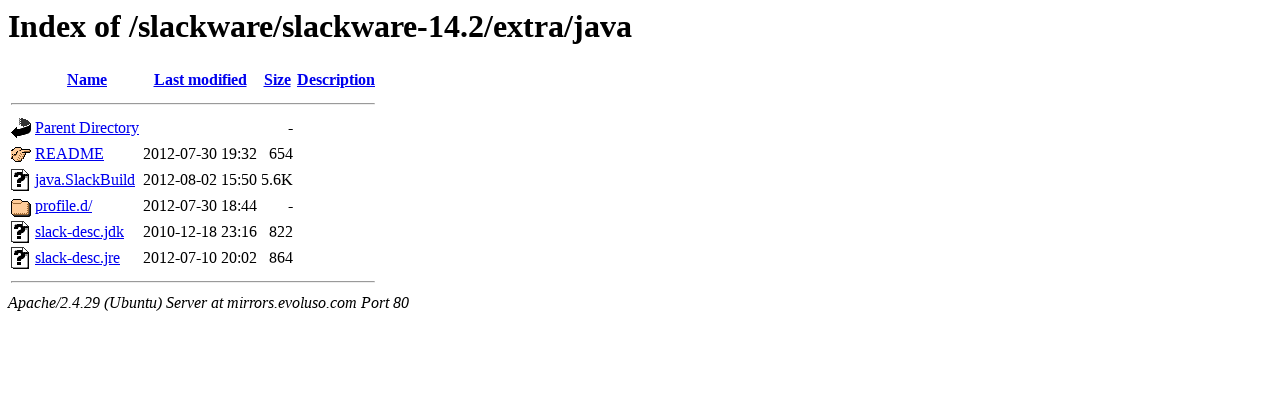

--- FILE ---
content_type: text/html;charset=UTF-8
request_url: http://mirrors.evoluso.com/slackware/slackware-14.2/extra/java/
body_size: 610
content:
<!DOCTYPE HTML PUBLIC "-//W3C//DTD HTML 3.2 Final//EN">
<html>
 <head>
  <title>Index of /slackware/slackware-14.2/extra/java</title>
 </head>
 <body>
<h1>Index of /slackware/slackware-14.2/extra/java</h1>
  <table>
   <tr><th valign="top"><img src="/icons/blank.gif" alt="[ICO]"></th><th><a href="?C=N;O=D">Name</a></th><th><a href="?C=M;O=A">Last modified</a></th><th><a href="?C=S;O=A">Size</a></th><th><a href="?C=D;O=A">Description</a></th></tr>
   <tr><th colspan="5"><hr></th></tr>
<tr><td valign="top"><img src="/icons/back.gif" alt="[PARENTDIR]"></td><td><a href="/slackware/slackware-14.2/extra/">Parent Directory</a></td><td>&nbsp;</td><td align="right">  - </td><td>&nbsp;</td></tr>
<tr><td valign="top"><img src="/icons/hand.right.gif" alt="[   ]"></td><td><a href="README">README</a></td><td align="right">2012-07-30 19:32  </td><td align="right">654 </td><td>&nbsp;</td></tr>
<tr><td valign="top"><img src="/icons/unknown.gif" alt="[   ]"></td><td><a href="java.SlackBuild">java.SlackBuild</a></td><td align="right">2012-08-02 15:50  </td><td align="right">5.6K</td><td>&nbsp;</td></tr>
<tr><td valign="top"><img src="/icons/folder.gif" alt="[DIR]"></td><td><a href="profile.d/">profile.d/</a></td><td align="right">2012-07-30 18:44  </td><td align="right">  - </td><td>&nbsp;</td></tr>
<tr><td valign="top"><img src="/icons/unknown.gif" alt="[   ]"></td><td><a href="slack-desc.jdk">slack-desc.jdk</a></td><td align="right">2010-12-18 23:16  </td><td align="right">822 </td><td>&nbsp;</td></tr>
<tr><td valign="top"><img src="/icons/unknown.gif" alt="[   ]"></td><td><a href="slack-desc.jre">slack-desc.jre</a></td><td align="right">2012-07-10 20:02  </td><td align="right">864 </td><td>&nbsp;</td></tr>
   <tr><th colspan="5"><hr></th></tr>
</table>
<address>Apache/2.4.29 (Ubuntu) Server at mirrors.evoluso.com Port 80</address>
</body></html>
